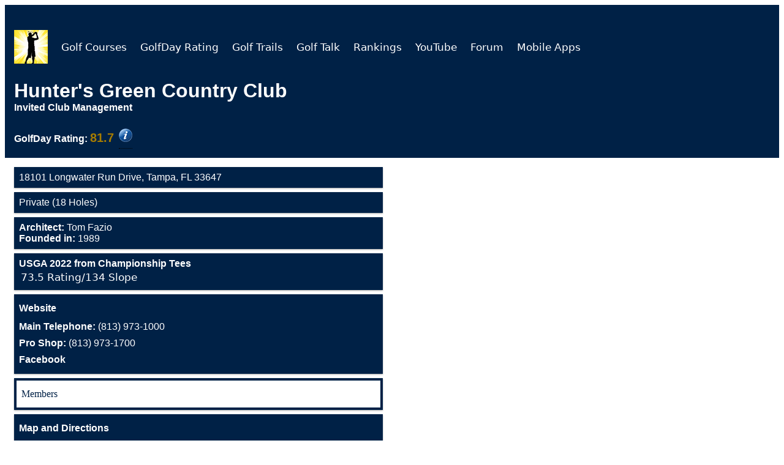

--- FILE ---
content_type: text/html
request_url: https://golfday.us/golf-courses2/755-Hunter's-Green-Country-Club.html
body_size: 3447
content:
<!DOCTYPE html>
<html lang="en">
<meta content="text/html;charset=utf-8" http-equiv="Content-Type">
<head>
<script>(function(w,d,s,l,i){w[l]=w[l]||[];w[l].push({'gtm.start':new Date().getTime(),event:'gtm.js'});var f=d.getElementsByTagName(s)[0],j=d.createElement(s),dl=l!='dataLayer'?'&l='+l:'';j.async=!0;j.src='https://www.googletagmanager.com/gtm.js?id='+i+dl;f.parentNode.insertBefore(j,f)})(window,document,'script','dataLayer','GTM-N5HKT2N')</script>
 
 <script>window.dataLayer=window.dataLayer||[];function gtag(){dataLayer.push(arguments)}gtag('js',new Date());gtag('config','G-B82T4QJHPL')</script>
 
 <link rel="canonical" href="https://golfday.us/golf-courses2/755-Hunter's-Green-Country-Club.html" />
 <script data-ad-client="ca-pub-7474818412020129" async src="https://pagead2.googlesyndication.com/pagead/js/adsbygoogle.js"></script>
 <meta name="viewport" content="width=device-width, initial-scale=1.0">
 <meta name="robots" content="index,follow" />
 <link rel="stylesheet" href="https://cdnjs.cloudflare.com/ajax/libs/font-awesome/4.7.0/css/font-awesome.min.css">
 <title>Hunter's Green Country Club (Invited Club Management)</title>
 <meta name="title" content="Hunter's Green Country Club (Invited Club Management)">
 <meta property="og:title" content="Hunter's Green Country Club (Invited Club Management)">
 <meta name="description" content="Hunter's Green Country Club is a Private golf facility featuring 18 holes of golf in Tampa, Florida and the architect(s) is Tom Fazio. The GolfDay Rating is 81.7, and the club was founded in 1989.">
 <meta property="og:description" content="Hunter's Green Country Club is a Private golf facility featuring 18 holes of golf in Tampa, Florida and the architect(s) is Tom Fazio. The GolfDay Rating is 81.7, and the club was founded in 1989.">
 <meta name="Access" content="Private">
<meta name="Holes" content="18">
<meta name="CourseName" content="Hunter's Green Country Club">
<meta name="Keywords" content="Hunter's Green Country Club, Hunter's Green Country Club Golf Course, Hunter's Green Country Club Golf Club, Tampa Florida Courses">
<meta name="CourseInfo" content="Invited Club Management">
<meta name="City" content="Tampa">
<meta name="Full State" content="Florida">
<meta name="Zip" content="33647">
<meta name="State" content="FL">
<meta name="HeadPro" content="Stew McComb">
<meta name="Architect" content="Tom Fazio">
<meta name="TelephoneNumber" content="813-973-1000">
 <meta property="og:image" content="https://golfday.us/golf-courses2/img/Top_Rated_Courses.jpg">
 <meta property="og:url" content="https://golfday.us/golf-courses2/755-Hunter's-Green-Country-Club.html" />
 <meta property="og:type" content="website" />
 <style>.topnav{padding-bottom:0;margin-bottom:0;overflow:hidden}.topnav a{float:left;display:block;text-align:center;padding:13px 10px 0 4px;text-decoration:none;font-size:17px}.active{background-color:#4CAF50;color:#fff}.topnav .icon{display:none}.dropdown{float:left;overflow:hidden}.dropdown .dropbtn{font-size:17px;border:none;outline:none;color:#fff;padding:14px 16px;background-color:inherit;font-family:inherit;margin:0}.dropdown-content{display:none;position:absolute;background-color:#f9f9f9;min-width:160px;box-shadow:0 8px 16px 0 rgba(0,0,0,.2);z-index:1}.dropdown-content a{float:none;color:#000;padding:12px 16px;text-decoration:none;display:block;text-align:left}.topnav a:hover,.dropdown:hover .dropbtn{background-color:#002146;color:#fff}.dropdown-content a:hover{background-color:#ddd;color:#000}.dropdown:hover .dropdown-content{display:block}@media screen and (max-width:1000px){.topnav a:not(:first-child),.dropdown .dropbtn{display:none}.topnav a.icon{float:right;display:block}.img1{width:65%}}@media screen and (max-width:1000px){.topnav.responsive{position:relative}.topnav.responsive .icon{position:absolute;right:0;top:0}.topnav.responsive a{float:none;display:block;text-align:left}.topnav.responsive .dropdown{float:none}.topnav.responsive .dropdown-content{position:relative}.topnav.responsive .dropdown .dropbtn{display:block;width:100%;text-align:left}}*{box-sizing:border-box}.row::after{content:"";clear:both;display:table}[class*="col-"]{float:left;padding:15px}html{font-family:"Lucida Sans",sans-serif}.header{background-color:#002146;color:#fff;padding:15px}.menu ul{list-style-type:none;margin:0;padding:0}.menu li{padding:8px;margin-bottom:7px;background-color:#002146;color:#fff;box-shadow:0 1px 3px rgba(0,0,0,.12),0 1px 2px rgba(0,0,0,.24)}.menu li:hover{background-color:#002146;text-align:left}.aside{background-color:#002146;padding:15px;color:#fff;text-align:center;font-size:14px;box-shadow:0 1px 3px rgba(0,0,0,.12),0 1px 2px rgba(0,0,0,.24)}.footer{background-color:#002146;color:#fff;text-align:center;font-size:12px;padding:15px}a{word-wrap:break-word;color:#fff;padding:6px 0 6px 0;text-decoration:none;display:block;text-align:left}[class*="col-"]{width:100%}@media only screen and (min-width:1000px){.col-s-1{width:50%}.col-s-2{width:50%}.col-s-3{width:50%}.col-s-4{width:50%}.col-s-5{width:50%}.col-s-6{width:50%}.col-s-7{width:50%}.col-s-8{width:50%}.col-s-9{width:50%}.col-s-10{width:50%}.col-s-11{width:91.665%}.col-s-12{width:50%}}@media only screen and (min-width:768px){.col-1{width:8.33%}.col-2{width:16.66%}.col-3{width:50%}.col-4{width:33.33%}.col-5{width:41.66%}.col-6{width:50%}.col-7{width:58.33%}.col-8{width:66.66%}.col-9{width:75%}.col-10{width:83.33%}.col-11{width:91.66%}.col-12{width:50%}}</style>
 <style>.adslot_1{width:320px;height:100px}@media (min-width:500px){.adslot_1{width:468px;height:60px}}@media (min-width:800px){.adslot_1{width:728px;height:90px}}</style>
 <style>.dropbtn2{background-color:#fff;color:#002146;font-weight:700;padding:0;font-size:16px;border:none;font-family:Georgia serif;line-height:1}.dropbtn2:hover,.dropbtn2:focus{background-color:#002146;color:#fff;cursor:pointer}.dropdown2{position:relative;display:inline-block;font-family:Georgia,serif;line-height:1}.dropdown-content2{display:none;position:absolute;background-color:#f1f1f1;min-width:160px;overflow:auto;z-index:1}.dropdown-content2 a{color:#000;padding:12px 16px;text-decoration:none;display:block;cursor:pointer}.dropdown2 a:hover{background-color:#ddd}.show2{display:block}figure{padding:4px;margin:auto}figcaption{display:block;background-color:#fff;color:#000;font-style:italic;padding:2px;text-align:center;border-radius:12px;margin:0 auto;width:27%}@media only screen and (min-device-width:375px) and (max-device-width:400px){#1{img:80%}}.tooltip{position:relative;display:inline-block;border-bottom:1px dotted #000}.tooltip .tooltiptext{visibility:hidden;width:125px;background-color:#fff;color:aqua;text-align:center;border-radius:6px;padding:0 0 0 5px;position:absolute;z-index:1}.tooltip:hover .tooltiptext{visibility:visible;font-family:'Lucida Sans','DejaVu Sans',Verdana,sans-serif;font-size:14px;margin:10px}</style>
 <link href="css/footer.css" rel="stylesheet" type="text/css">
</head>
<body>
<noscript><iframe src="https://www.googletagmanager.com/ns.html?id=GTM-N5HKT2N"
 height="0" width="0" style="display:none;visibility:hidden"></iframe></noscript>
 
 <div id="wrapper">
 <div class="header">
 <div class="topnav" id="myTopnav">
 <a href="../index.html"><img src="img/GolfDayLogo_55px.png" height="55" width="55" alt="GolfDay Logo"></a>
 </div>
 <div id="courseHead">
 </div>
 </div>
 <div class="row" style="height: auto !important;">
 <div class="col-3 col-s-3 menu">
 <ul id=bodyTop>
 </ul>
 <ul id=rating>
 </ul>
 <ul id="bodyBottom4">
 </ul>
 <ul id="bodyBottom1">
 </ul>
 <ul id="bodyBottom2">
 </ul>
 <ul id="bodyBottom3">
 </ul>
 <div id="ad-004">
 </div>
 </div>
 <div class="col-12 col-s-12">
 <div id="ad-001">
 </div>
 <div id="ad-002">
 </div>
 <div id="ad-003">
 </div>
 </div>
 </div>
 <div id=footerDiv>
 </div>
 </div>
 <script src="https://code.jquery.com/jquery-1.12.4.min.js" integrity="sha256-ZosEbRLbNQzLpnKIkEdrPv7lOy9C27hHQ+Xp8a4MxAQ=" crossorigin="anonymous"></script>
 <script src="../js/eis.library-1.0.js"></script>
 <script>var courseName="";var NumLocationsWords="";var NumCoursesWords="";var desc1="Get details for ";var desc2=" with GolfDay. Course description, current USGA course rating and slope, address, telephone number and website. GolfDay includes information on more than ";var desc3=" courses.";var userPos=[];$.holdReady(!0);startLoadingHeader();function startLoadingHeader(){var headerArgs=[];headerArgs.headerDivID="myTopnav"
loadHeader(displayHeaderFinish,headerArgs)}
function displayHeaderFinish(arg2){loadBody()}
function savePos(curPos){userPos=curPos;var footerArgs=[];footerArgs.footerDivID="footerDiv"
loadFooter(userPos,displayFooterFinish,footerArgs)}
function buildPageFinish(){changeHeadFinish()}
function changeHeadFinish(){eisGetLocation(savePos)}
function displayAdsFinish(){$.holdReady(!1)}
function displayFooterFinish(){eisGetAds(userPos,displayAds,"Course")}
function displayAds(str1){try{var str2=JSON.parse(str1);if(str2.ad1!=undefined){var x=document.getElementById("ad-001");x.innerHTML=str2.ad1}
if(str2.ad2!=undefined){var x=document.getElementById("ad-002");x.innerHTML=str2.ad2}
if(str2.ad3!=undefined){var x=document.getElementById("ad-003");x.innerHTML=str2.ad3}
if(str2.ad4!=undefined){var x=document.getElementById("ad-004");x.innerHTML=str2.ad4}}catch(err){var x=document.getElementById("ad-001");x.innerHTML=str1}
displayAdsFinish()}
function changeHead(){changeHeadFinish()
var thisURL=window.location;var canonical=document.querySelector('link[rel="canonical"]');if(canonical!==null){if(window.location.search!==""){canonical.href=thisURL}else{var newCanonical="https://";newCanonical+=window.location.host;newCanonical+="/golf-courses-near-me.html";if(window.location.origin!=="file://"){canonical.href=newCanonical}else{canonical.href=window.location}}}
document.title=courseName+" | GolfDay";document.getElementsByTagName('meta')["title"].content=courseName+" | GolfDay";document.getElementsByTagName('meta')["description"].content=desc1+courseName+desc2+NumCoursesWords+desc3;var allMetaElements=document.getElementsByTagName('meta');for(var i=0;i<allMetaElements.length;i++){if(allMetaElements[i].getAttribute("property")=="og:title"){allMetaElements[i].setAttribute('content',courseName+" | GolfDay")}
if(allMetaElements[i].getAttribute("property")=="og:description"){allMetaElements[i].setAttribute('content',desc1+courseName+desc2+NumCoursesWords+desc3)}}
changeHeadFinish()}
function buildPage(str1){try{var str2=JSON.parse(str1)}catch(err){var x=document.getElementById("courseHead");x.innerHTML=str1}
moveToDivs("courseHead",str2.Head)
moveToDivs("bodyTop",str2.bodyTop)
moveToDivs("rating",str2.rating)
moveToDivs("bodyBottom1",str2.bodyBottom1)
moveToDivs("bodyBottom2",str2.bodyBottom2)
moveToDivs("bodyBottom3",str2.bodyBottom3)
moveToDivs("bodyBottom4",str2.bodyBottom4)
try{courseName=str2.CourseName;NumLocationsWords=str2.Counts.Text.Locations;NumCoursesWords=str2.Counts.Text.Courses}catch(err){}
buildPageFinish()}
function moveToDivs(pDiv,pData){if(pData!==undefined&pData!==null){var x=document.getElementById(pDiv);x.innerHTML=pData}}
function loadBody(){var htmlArguments="service=website&function=course4&CourseID=755"
doXhttp(htmlArguments,buildPage)}
function trailDone(tStr){var x=document.getElementById("Trails");x.innerHTML=tStr}
function loadTrails(path,style){var htmlArguments="service=website&function=TrailList&path="+path+"&style="+style;doXhttp(htmlArguments,trailDone)}
function residentToggle(){document.getElementById("residentDropdown").classList.toggle("show2")}
function residentToggle2(id){document.getElementById("residentDropdown").style.display="block"}
window.onclick=function(event){if(!event.target.matches('.dropbtn2')){document.getElementById("residentDropdown").style.display="none";var dropdowns=document.getElementsByClassName("dropdown-content2");var i;for(i=0;i<dropdowns.length;i++){var openDropdown=dropdowns[i];if(openDropdown.classList.contains('show2')){openDropdown.classList.remove('show2')}}}}</script>
 <script>document.addEventListener('DOMContentLoaded',function(){if(typeof(Storage)!=='undefined'){var lastYPos=+localStorage.getItem('scrollYPos');if(lastYPos){console.log('Setting scroll pos to:',lastYPos);window.scrollTo(0,lastYPos)}
var anchors=document.querySelectorAll('article a');var onNavClick=function(){console.log('Saving scroll pos to:',window.scrollY);localStorage.setItem('scrollYPos',window.scrollY)};for(var i=0;i<anchors.length;i++){anchors[i].addEventListener('click',onNavClick)}}})</script>
</body>
</html>


--- FILE ---
content_type: text/html; charset=iso-8859-1
request_url: https://evergreeninfo.on-rev.com/webservice/website/website3.lc4
body_size: 2291
content:
{"bodyTop":"<li>18101 Longwater Run Drive, Tampa, FL 33647<\/li>\n<li>Private (18 Holes)<\/li>\n<li><strong>Architect: <\/strong>Tom Fazio<br><strong>Founded in:<\/strong> 1989<\/li>","rating":"<li><strong>USGA 2022 from Championship Tees<\/strong><table class=\"tall-row\">\n<thead>\n<\/thead>\n<tbody style=\"font-family: 'Lucida Sans', 'DejaVu Sans', Verdana, sans-serif, 'sans-serif'; font-size: 1.05em; font-style: normal \" ><tr>\n<td class=\"2\">73.5 Rating\/134 Slope<\/td>\n<\/tr>\n<\/tbody>\n<\/table>\n<\/li>","Head":"\n<h1 style=\"padding-bottom:0; padding-top: 0; padding-top: 0; margin-bottom: 0px;\">Hunter's Green Country Club<\/h1> <h4 style=\"padding:0; margin-top:0px; margin-bottom:1.5%; width 95%\">Invited Club Management<\/h4><span><strong>GolfDay Rating:<\/strong> <span style=\"text-align: right; color: rgb(166,124,0); font-size: 125%;\"><strong>81.7<\/strong><\/span><\/span>&nbsp;\n<div class=\"tooltip\">\n          <a href=\"..\/course-listings\/golf-course-ratings.html\" title=\"GolfDay Rating\"><img src=\"..\/course-listings\/img\/info7.png\" width=\"22\" height=\"22\" alt=\"\"\/><\/a>\n<\/div>\n","bodyBottom1":"<li>\n<a href=\"https:\/\/www.invitedclubs.com\/clubs\/hunter-s-green-country-club\" title=\"Hunter's Green Country Club\" target=\"_self\"><strong>Website<\/strong><\/a>\n<a href=\"tel:1+813-973-1000\" title=\"Hunter's Green Country Club Phone Number\" ><strong> Main Telephone: <\/strong>(813) 973-1000<\/a>\n<a style= \"line-height:75%;\" href=\"tel:1+813-973-1700\" title=\"Hunter's Green Country Club Pro Shop\" ><strong> Pro Shop: <\/strong>(813) 973-1700 <\/a>\n<a href=\"https:\/\/www.facebook.com\/HuntersGreenClub\/\" title=\"Facebook\" ><strong> Facebook <\/strong><\/a>\n<\/li>","CourseName":"Hunter's Green Country Club","bodyBottom3":"<li>\n<a href=\"https:\/\/www.google.com\/maps\/dir\/?api=1&destination=18101+Longwater+Run+Drive+Tampa+33647\" target=\"_self\"><strong>Map and Directions<\/strong><\/a>\n<a href=\"http:\/\/www.weather.com\/weather\/today\/l\/33647:4:US\" target=\"_self\"><strong>Course Weather<\/strong><\/a>\n<\/li>","bodyBottom2":"<li style=\"background-color: white; list-style-position:inside; border: 4px solid #002146;\">\n<span style=\"font-family: Georgia, serif; line-height: 1; color: #002146\"><a href=\"https:\/\/members.invitedclubs.com\/club\/scripts\/login\/login.asp?\" title=\"Hunter's Green Country Club Members\"><span style=\"color: #002146\">Members<\/span><\/a><\/span>\n<\/li>","bodyBottom4":null,"Counts":{"Raw":{"Locations":12578,"Courses":14672.0},"Text":{"Locations":"twelve thousand, five hundred","Courses":"fourteen thousand, six hundred"},"Num":{"Locations":"12,500","Courses":"14,600"}}}

--- FILE ---
content_type: text/html; charset=utf-8
request_url: https://www.google.com/recaptcha/api2/aframe
body_size: 267
content:
<!DOCTYPE HTML><html><head><meta http-equiv="content-type" content="text/html; charset=UTF-8"></head><body><script nonce="wBXyJNbLFBvYYgl71efE1w">/** Anti-fraud and anti-abuse applications only. See google.com/recaptcha */ try{var clients={'sodar':'https://pagead2.googlesyndication.com/pagead/sodar?'};window.addEventListener("message",function(a){try{if(a.source===window.parent){var b=JSON.parse(a.data);var c=clients[b['id']];if(c){var d=document.createElement('img');d.src=c+b['params']+'&rc='+(localStorage.getItem("rc::a")?sessionStorage.getItem("rc::b"):"");window.document.body.appendChild(d);sessionStorage.setItem("rc::e",parseInt(sessionStorage.getItem("rc::e")||0)+1);localStorage.setItem("rc::h",'1769328786184');}}}catch(b){}});window.parent.postMessage("_grecaptcha_ready", "*");}catch(b){}</script></body></html>

--- FILE ---
content_type: text/html; charset=iso-8859-1
request_url: https://evergreeninfo.on-rev.com/webservice/website/website3.lc4
body_size: 2402
content:
{"ad4":"<div class=\"aside\">\n<ins class=\"adsbygoogle\" style=\"display:block\" data-ad-client=\"ca-pub-7474818412020129\" data-ad-slot=\"2775470052\" data-ad-format=\"auto\" data-full-width-responsive=\"true\"><\/ins>\n  <img src=\"img\/empty01.png\" onload=\"try{(adsbygoogle = window.adsbygoogle || []).push({});this.parentNode.removeChild(this);} catch(err){alert('err 1==>'+err.message);}\" onError=\"alert('err 4==>');this.parentNode.removeChild(this);\">\n<\/div>\n","ad3":"      <div class=\"aside\">\n        <div style=\"text-align: center; margin: 0 auto;\">\n          <p href=\"https:\/\/golfday.us\/course-listings\/Course-Listings.html?Type=Page&PageType=Listings&Access=All&Features=Golf%20Leagues&Loc=Now&Radius=35\"><strong>Find a Golf League near you!<\/strong><\/p>\n          <figure>\n            <div style=\"text-align: center; margin: 0 auto\"><a href=\"https:\/\/golfday.us\/course-listings\/Course-Listings.html?Type=Page&PageType=Listings&Access=All&Features=Golf%20Leagues&Loc=Now&Radius=35\"\n                style=\"margin:0 auto; text-align: center; width: 100%;\">\n                <img src=\"https:\/\/golfday.us\/adpix\/Golf_League_Ad2.jpg\" alt=\"Golf Leagues\" style=\"max-width: 45%; left:20%;margin-top: -14px; \"><\/a><\/div>\n            <a href=\"https:\/\/golfday.us\/course-listings\/Course-Listings.html?Type=Page&PageType=Listings&Access=All&Features=Golf%20Leagues&Loc=Now&Radius=35\">\n              <figcaption style=\"padding-bottom: 4px; height:auto; font-size: 14px; \">Click Here<\/figcaption>\n            <\/a>\n          <\/figure>\n          <a href=\"https:\/\/golfday.us\/course-listings\/Course-Listings.html?Type=Page&PageType=Listings&Access=All&Features=Golf%20Leagues&Loc=Now&Radius=35\">\n          <\/a>\n        <\/div>\n      <\/div>\n","ad2":"<div class=\"aside\">\n<ins class=\"adsbygoogle\" style=\"display:block\" data-ad-client=\"ca-pub-7474818412020129\" data-ad-slot=\"3537091229\" data-ad-format=\"auto\" data-full-width-responsive=\"true\"><\/ins>\n  <img src=\"img\/empty01.png\" onload=\"try{(adsbygoogle = window.adsbygoogle || []).push({});this.parentNode.removeChild(this);} catch(err){alert('err 1==>'+err.message);}\" onError=\"alert('err 4==>');this.parentNode.removeChild(this);\">\n<\/div>\n","ad1":"<div class=\"aside\">\n  <div style=\"text-align: center; margin: 0 auto;\">\n    <p> <a style=\"text-align: center; margin: 0 auto\"><strong>Hunter's Green Country Club, FL<\/strong><\/a><\/p>\n    <figure>\n      <div style=\"text-align: center; margin: 0 auto\">\n        <a style=\"margin:0 auto; text-align: center; width: 100%;\">\n          <img src=\"https:\/\/golfday.us\/course-photos\/755_Hunters_Green_Country_Club.jpg\" alt=\"\" style=\"max-width: 75%; left:20%;margin-top: -14px; \"><\/a><\/div>\n    <\/figure>\n  <\/div>\n<\/div>"}

--- FILE ---
content_type: text/javascript; charset=utf-8
request_url: https://ipinfo.io/?format=jsonp&callback=getIP&token=ef8a2f839fda88
body_size: 56
content:
/**/ typeof getIP === 'function' && getIP({
  "ip": "3.17.162.198",
  "hostname": "ec2-3-17-162-198.us-east-2.compute.amazonaws.com",
  "city": "Columbus",
  "region": "Ohio",
  "country": "US",
  "loc": "39.9612,-82.9988",
  "org": "AS16509 Amazon.com, Inc.",
  "postal": "43215",
  "timezone": "America/New_York"
});

--- FILE ---
content_type: text/javascript
request_url: https://golfday.us/js/eis.library-1.0.js
body_size: 3144
content:
var sCallBack="";var sIP="";var sGetIpCallBack="";function changeMetaData(title,description,doCanon=!0){if(doCanon){var thisURL=window.location;var canonical=document.querySelector('link[rel="canonical"]');if(canonical!==null){if(window.location.search!==""){canonical.href=thisURL}else{var newCanonical="https://";newCanonical+=window.location.host;newCanonical+="/golf-courses-near-me.html";if(window.location.origin!=="file://"){canonical.href=newCanonical}else{canonical.href=window.location}}}}
if(title!==""){document.title=title;document.getElementsByTagName('meta')["title"].content=title;var allMetaElements=document.getElementsByTagName('meta');for(var i=0;i<allMetaElements.length;i++){if(allMetaElements[i].getAttribute("property")=="og:title"){allMetaElements[i].setAttribute('content',title)}}}
if(description!==""){document.getElementsByTagName('meta')["description"].content=description;var allMetaElements=document.getElementsByTagName('meta');for(var i=0;i<allMetaElements.length;i++){if(allMetaElements[i].getAttribute("property")=="og:description"){allMetaElements[i].setAttribute('content',description)}}}}
function headerMenuCourseListings(){var x=document.getElementById("myTopnav");var y=document.getElementById("flyout1");var z=document.getElementById("flyout2");if(x.className==="topnav"){x.className+=" responsive";y.hidden=!0
z.hidden=!0}else{x.className="topnav";y.hidden=!1
z.hidden=!1}}
function headerMenu(){var x=document.getElementById("myTopnav");if(x.className==="topnav"){x.className+=" responsive"}else{x.className="topnav"}}
function loadHeader(callBack,arg2){arg2.callBack=callBack;if(1==1){loadHeader02(arg2.callBack,arg2)}else{var htmlArguments="service=Global&function=Ping"
doXhttp(htmlArguments,doPingTimer,arg2)}}
function doPingTimer(tStr,arg2){loadHeader02(arg2.callBack,arg2)}
function loadHeader02(callBack,arg2){var htmlArguments="service=website&function=Header"
arg2.callBack=callBack;doXhttp(htmlArguments,doDisplayHeader,arg2)}
function doDisplayHeader(tStr,arg2){try{var temp=document.createElement('div');temp.innerHTML=tStr;var x=temp.childNodes.length;var childs="";for(i=0;i<x;i++){childs="";childs=temp.childNodes[0];document.getElementById(arg2.headerDivID).appendChild(childs);childs=""}}catch(err){alert(err.message+"*"+arg2.headerDivID+"*"+tStr)}
arg2.header=tStr;dynamicallyLoadLink("css/float.css","stylesheet","text/css");var linkEl=document.head.querySelector('link[href*="css/navbarW.css"]');if(linkEl!==null){dynamicallyLoadLink("css/navbarW.css","stylesheet","text/css")}else{dynamicallyLoadLink("css/navbarB.css","stylesheet","text/css")}
dynamicallyLoadLink("https://cdnjs.cloudflare.com/ajax/libs/font-awesome/4.7.0/css/font-awesome.min.css","stylesheet");arg2.callBack(arg2)}
function dynamicallyLoadLink(url,rel,type){try{var stylesheet=document.createElement("link");stylesheet.href=url;stylesheet.rel=rel;if(type!==undefined){stylesheet.type=type}
document.head.appendChild(stylesheet)}catch(err){}}
function startEventListener(fld,btn,key){document.getElementById(fld).addEventListener("keyup",function(event){event.preventDefault();if(event.keyCode===key){document.getElementById(btn).click()}})}
function getIP(json){sIP=json.ip;sGetIpCallBack()}
function dynamicallyLoadScript(url){var script=document.createElement("script");script.src=url;document.head.appendChild(script)}
function replaceBulk(str,findArray,replaceArray){var i,regex=[],map={};for(i=0;i<findArray.length;i++){regex.push(findArray[i].replace(/([-[\]{}()*+?.\\^$|#,])/g,'\\$1'));map[findArray[i]]=replaceArray[i]}
regex=regex.join('|');str=str.replace(new RegExp(regex,'g'),function(matched){return map[matched]});return str}
function replaceBulkArray(strArray,findArray,replaceArray){for(i=0;i<strArray.length;i++){strArray[i]=replaceBulk(strArray[i],findArray,replaceArray)}
return strArray}
var loadJS=function(url,location,implementationCode){var scriptTag=document.createElement('script');scriptTag.src=url;if(implementationCode!==null){scriptTag.onload=implementationCode;scriptTag.onreadystatechange=implementationCode}
location.appendChild(scriptTag)};function isBlank(str){return(!str||/^\s*$/.test(str))}
function getUrlParam(parameter,defaultvalue){var urlparameter=defaultvalue;if(window.location.href.indexOf(parameter)>-1){urlparameter=getUrlVars()[parameter]}
return urlparameter}
function getUrlVars(){var vars={};var parts=window.location.href.replace(/[?&]+([^=&]+)=([^&]*)/gi,function(m,key,value){vars[key]=value});return vars}
function isNumeric(str){if(typeof str!="string")return!1
return!isNaN(str)&&!isNaN(parseFloat(str))}
function reloadJs(src){src=$('script[src$="'+src+'"]').attr("src");$('script[src$="'+src+'"]').remove();$('<script/>').attr('src',src).appendTo('body')}
function loadFooter(userPos,callBack,arg2){var htmlArguments="service=website&function=Footer"+"&errorMes="+userPos.coords.errorMes+"&Latitude="+userPos.coords.latitude+"&Longitude="+userPos.coords.longitude
arg2.callBack=callBack;doXhttp(htmlArguments,doDisplayFooter,arg2)}
function doDisplayFooter(tStr,arg2){document.getElementById(arg2.footerDivID).innerHTML=tStr;arg2.footer=tStr;arg2.callBack(arg2)}
function doesFileExist(urlToFile){var xhr=new XMLHttpRequest();xhr.open('HEAD',urlToFile,!1);xhr.send();if(xhr.status=="404"){return!1}else{return!0}}
function doXhttp(htmlArguments,successCallback,args,errorCallback,pURL,pType="Post",pWithCredentials=!0,pSync=!1){var xhttp=new XMLHttpRequest();var standardArguments="&HtmlFileName="+window.location.pathname
standardArguments+="&innerWidth="+window.innerWidth
standardArguments+="&innerHeight="+window.innerHeight
xhttp.onreadystatechange=function(){var Rstatus=this.status;var Rstate=this.readyState;if(Rstate==4&&Rstatus==200){successCallback(this.responseText,args)}else{if(errorCallback!=null){errorCallback(Rstatus,Rstate,args)}}};xhttp.error=function(){};if(pURL==undefined||pURL==""){pURL="https://evergreeninfo.on-rev.com/webservice/website/website3.lc4"}
if(pType==""||pType==undefined){pType="Post"};if(pType=="Post"){pType="Post"
if(pSync){xhttp.open("Post",pURL,!1)}else{xhttp.open("Post",pURL,!0)}}else{pType="Get";if(pSync){xhttp.open("Get",pURL+"/?"+htmlArguments+standardArguments,!1)}else{xhttp.open("Get",pURL+"/?"+htmlArguments+standardArguments,!0)}}
if(pWithCredentials){xhttp.withCredentials=!0}else{xhttp.withCredentials=!1}
xhttp.setRequestHeader("Content-Type","application/x-www-form-urlencoded");if(pType.toUpperCase()=="POST"){xhttp.send(htmlArguments+standardArguments)}else{xhttp.send()}}
function eisGetLocation(callBack){sCallBack=callBack;const urlSearchParams=new URLSearchParams(window.location.search);const params=Object.fromEntries(urlSearchParams.entries());if(params.Loc!=="Now"){eisGetLocationIP()}else{eisGetLocationGPS()}}
function eisGetLocationIP(){sGetIpCallBack=eisGetLocationIP2;dynamicallyLoadScript("https://ipinfo.io/?format=jsonp&callback=getIP&token=ef8a2f839fda88")}
function eisGetLocationIP2(){if(1==2){var htmlArguments="service=website&function=Loc"+"&IP="+sIP+"&"+window.location.search.substring(1);doXhttp(htmlArguments,IPlocComplete)}else{{var htmlArguments="access_key=a2ea4f82d675c33c880d59c7d3627dc5&format=1"
var tURL="https://api.ipstack.com/"+sIP
doXhttp(htmlArguments,IPlocComplete02,"",eisGetLocationIP2Error,tURL,"Get",!1)}}}
function eisGetLocationIP2Error(Rstatus,Rstate,args){}
function IPlocComplete(pLoc){var pLoc2=[];try{pLoc2=JSON.parse(pLoc)}catch(err){pLoc2=[];pLoc2.coords=[]}
pLoc2.coords.error=""
sCallBack(pLoc2)}
function IPlocComplete02(pLoc){var pLoc2=[];try{pLoc2=JSON.parse(pLoc);pLoc2.coords=[];pLoc2.coords.error="";pLoc2.coords.latitude=pLoc2.latitude;pLoc2.coords.longitude=pLoc2.longitude}catch(err){pLoc2=[];pLoc2.coords=[];pLoc2.coords.error="";pLoc2.coords.latitude=0;pLoc2.coords.longitude=0}
sCallBack(pLoc2)}
var initialPermissionStatus="";var sError="";function getLocationState(pCallback){try{navigator.permissions.query({name:'geolocation'}).then(function(result){pCallback(result.state)})}catch(err){pCallback("Error")}}
function eisGetLocationGPS(){try{navigator.permissions.query({name:'geolocation'}).then(function(result){initialPermissionStatus=result.state;if(result.state=='granted'){}else if(result.state=='prompt'){}else if(result.state=='denied'){}
result.onchange=function(){}
eisGetLocationGPS02()})}catch(err){initialPermissionStatus="Error";eisGetLocationGPS02()}}
function eisGetLocationGPS02(){var options={enableHighAccuracy:!0,timeout:5000,maximumAge:4000};var errorMes="";if(navigator.geolocation){navigator.geolocation.getCurrentPosition(sCallBack,eisShowLocError,options)}else{errorMes="Geolocation is not supported by this browser."+" To have the best experience on GolfDay, enable your location";eisDoCallback("Sorry, you browser doesn’t support location services, we’ll do the best we can.")}}
function eisDoCallback(errMes){var location1=[];var location2=[];location1.coords=location2;location1.coords.latitude=0;location1.coords.longitude=0;location1.coords.error=errMes;alert(location1.coords.error);eisGetLocationIP()}
function eisShowLocError(error){sError=error;getLocationState(eisShowLocError02)}
function eisShowLocError02(pCurrentPermissionState){var error=sError;var errorMes="";switch(error.code){case error.PERMISSION_DENIED:if(initialPermissionStatus=="prompt"){if(pCurrentPermissionState=="prompt"){errorMes="We’ll do the best we can for now, and ask you for location permission next time."}else{errorMes="We’ll do the best we can for now, and check again next time."}}else{errorMes="To get the best results, please allow us to know your exact location in your browser settings.";errorMes+=" We’ll do the best we can for now."}
break;case error.POSITION_UNAVAILABLE:errorMes="Sorry, Location information is unavailable at this time, we’ll do the best we can."
break;case error.TIMEOUT:errorMes="Sorry, Location information is unavailable at this time, we’ll do the best we can."
break;case error.UNKNOWN_ERROR:errorMes="Sorry, Location information is unavailable at this time, we’ll do the best we can."
break;default:errorMes="Sorry, Location information is unavailable at this time, we’ll do the best we can."}
eisDoCallback(errorMes)}
function eisGetAds(position,callBack,pageType){var htmlArguments="service=website&function=Ads&Type="+pageType+"&errorMes="+position.coords.errorMes+"&Latitude="+position.coords.latitude+"&Longitude="+position.coords.longitude+"&"+window.location.search.substring(1);doXhttp(htmlArguments,callBack);return!0}
function getPath(){var pathArray=window.location.pathname.split('/');var newPathname="";for(i=0;i<pathArray.length-1;i++){newPathname+="/";newPathname+=pathArray[i];return newPathname}}